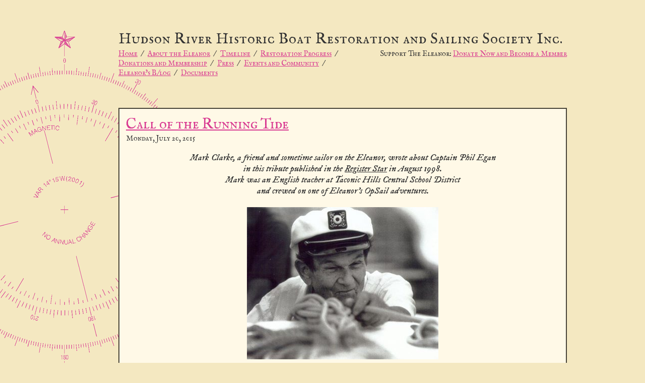

--- FILE ---
content_type: text/html; charset=UTF-8
request_url: http://hudsonriverhistoricboat.org/call-of-the-running-tide/
body_size: 12314
content:
<!DOCTYPE html>
<html lang="en-US">

<head profile="http://gmpg.org/xfn/11">
<meta charset="UTF-8">
<link href='http://fonts.googleapis.com/css?family=IM+Fell+English+SC|IM+Fell+DW+Pica:400,400italic' rel='stylesheet' type='text/css'>
<title>Call of the Running Tide &laquo;  Hudson River Historic Boat Restoration and Sailing Society Inc.</title>
<link rel="stylesheet" href="http://hudsonriverhistoricboat.org/wp-content/themes/wp-hud/style.css" type="text/css" media="screen" />
<meta name='robots' content='max-image-preview:large' />
<link rel='dns-prefetch' href='//ajax.googleapis.com' />
<link rel='dns-prefetch' href='//stats.wp.com' />
<link rel="alternate" type="application/rss+xml" title="Hudson River Historic Boat Restoration and Sailing Society Inc. &raquo; Call of the Running Tide Comments Feed" href="https://hudsonriverhistoricboat.org/call-of-the-running-tide/feed/" />
<link rel="alternate" title="oEmbed (JSON)" type="application/json+oembed" href="https://hudsonriverhistoricboat.org/wp-json/oembed/1.0/embed?url=https%3A%2F%2Fhudsonriverhistoricboat.org%2Fcall-of-the-running-tide%2F" />
<link rel="alternate" title="oEmbed (XML)" type="text/xml+oembed" href="https://hudsonriverhistoricboat.org/wp-json/oembed/1.0/embed?url=https%3A%2F%2Fhudsonriverhistoricboat.org%2Fcall-of-the-running-tide%2F&#038;format=xml" />
<style id='wp-img-auto-sizes-contain-inline-css' type='text/css'>
img:is([sizes=auto i],[sizes^="auto," i]){contain-intrinsic-size:3000px 1500px}
/*# sourceURL=wp-img-auto-sizes-contain-inline-css */
</style>
<style id='wp-emoji-styles-inline-css' type='text/css'>

	img.wp-smiley, img.emoji {
		display: inline !important;
		border: none !important;
		box-shadow: none !important;
		height: 1em !important;
		width: 1em !important;
		margin: 0 0.07em !important;
		vertical-align: -0.1em !important;
		background: none !important;
		padding: 0 !important;
	}
/*# sourceURL=wp-emoji-styles-inline-css */
</style>
<style id='wp-block-library-inline-css' type='text/css'>
:root{--wp-block-synced-color:#7a00df;--wp-block-synced-color--rgb:122,0,223;--wp-bound-block-color:var(--wp-block-synced-color);--wp-editor-canvas-background:#ddd;--wp-admin-theme-color:#007cba;--wp-admin-theme-color--rgb:0,124,186;--wp-admin-theme-color-darker-10:#006ba1;--wp-admin-theme-color-darker-10--rgb:0,107,160.5;--wp-admin-theme-color-darker-20:#005a87;--wp-admin-theme-color-darker-20--rgb:0,90,135;--wp-admin-border-width-focus:2px}@media (min-resolution:192dpi){:root{--wp-admin-border-width-focus:1.5px}}.wp-element-button{cursor:pointer}:root .has-very-light-gray-background-color{background-color:#eee}:root .has-very-dark-gray-background-color{background-color:#313131}:root .has-very-light-gray-color{color:#eee}:root .has-very-dark-gray-color{color:#313131}:root .has-vivid-green-cyan-to-vivid-cyan-blue-gradient-background{background:linear-gradient(135deg,#00d084,#0693e3)}:root .has-purple-crush-gradient-background{background:linear-gradient(135deg,#34e2e4,#4721fb 50%,#ab1dfe)}:root .has-hazy-dawn-gradient-background{background:linear-gradient(135deg,#faaca8,#dad0ec)}:root .has-subdued-olive-gradient-background{background:linear-gradient(135deg,#fafae1,#67a671)}:root .has-atomic-cream-gradient-background{background:linear-gradient(135deg,#fdd79a,#004a59)}:root .has-nightshade-gradient-background{background:linear-gradient(135deg,#330968,#31cdcf)}:root .has-midnight-gradient-background{background:linear-gradient(135deg,#020381,#2874fc)}:root{--wp--preset--font-size--normal:16px;--wp--preset--font-size--huge:42px}.has-regular-font-size{font-size:1em}.has-larger-font-size{font-size:2.625em}.has-normal-font-size{font-size:var(--wp--preset--font-size--normal)}.has-huge-font-size{font-size:var(--wp--preset--font-size--huge)}.has-text-align-center{text-align:center}.has-text-align-left{text-align:left}.has-text-align-right{text-align:right}.has-fit-text{white-space:nowrap!important}#end-resizable-editor-section{display:none}.aligncenter{clear:both}.items-justified-left{justify-content:flex-start}.items-justified-center{justify-content:center}.items-justified-right{justify-content:flex-end}.items-justified-space-between{justify-content:space-between}.screen-reader-text{border:0;clip-path:inset(50%);height:1px;margin:-1px;overflow:hidden;padding:0;position:absolute;width:1px;word-wrap:normal!important}.screen-reader-text:focus{background-color:#ddd;clip-path:none;color:#444;display:block;font-size:1em;height:auto;left:5px;line-height:normal;padding:15px 23px 14px;text-decoration:none;top:5px;width:auto;z-index:100000}html :where(.has-border-color){border-style:solid}html :where([style*=border-top-color]){border-top-style:solid}html :where([style*=border-right-color]){border-right-style:solid}html :where([style*=border-bottom-color]){border-bottom-style:solid}html :where([style*=border-left-color]){border-left-style:solid}html :where([style*=border-width]){border-style:solid}html :where([style*=border-top-width]){border-top-style:solid}html :where([style*=border-right-width]){border-right-style:solid}html :where([style*=border-bottom-width]){border-bottom-style:solid}html :where([style*=border-left-width]){border-left-style:solid}html :where(img[class*=wp-image-]){height:auto;max-width:100%}:where(figure){margin:0 0 1em}html :where(.is-position-sticky){--wp-admin--admin-bar--position-offset:var(--wp-admin--admin-bar--height,0px)}@media screen and (max-width:600px){html :where(.is-position-sticky){--wp-admin--admin-bar--position-offset:0px}}

/*# sourceURL=wp-block-library-inline-css */
</style><style id='global-styles-inline-css' type='text/css'>
:root{--wp--preset--aspect-ratio--square: 1;--wp--preset--aspect-ratio--4-3: 4/3;--wp--preset--aspect-ratio--3-4: 3/4;--wp--preset--aspect-ratio--3-2: 3/2;--wp--preset--aspect-ratio--2-3: 2/3;--wp--preset--aspect-ratio--16-9: 16/9;--wp--preset--aspect-ratio--9-16: 9/16;--wp--preset--color--black: #000000;--wp--preset--color--cyan-bluish-gray: #abb8c3;--wp--preset--color--white: #ffffff;--wp--preset--color--pale-pink: #f78da7;--wp--preset--color--vivid-red: #cf2e2e;--wp--preset--color--luminous-vivid-orange: #ff6900;--wp--preset--color--luminous-vivid-amber: #fcb900;--wp--preset--color--light-green-cyan: #7bdcb5;--wp--preset--color--vivid-green-cyan: #00d084;--wp--preset--color--pale-cyan-blue: #8ed1fc;--wp--preset--color--vivid-cyan-blue: #0693e3;--wp--preset--color--vivid-purple: #9b51e0;--wp--preset--gradient--vivid-cyan-blue-to-vivid-purple: linear-gradient(135deg,rgb(6,147,227) 0%,rgb(155,81,224) 100%);--wp--preset--gradient--light-green-cyan-to-vivid-green-cyan: linear-gradient(135deg,rgb(122,220,180) 0%,rgb(0,208,130) 100%);--wp--preset--gradient--luminous-vivid-amber-to-luminous-vivid-orange: linear-gradient(135deg,rgb(252,185,0) 0%,rgb(255,105,0) 100%);--wp--preset--gradient--luminous-vivid-orange-to-vivid-red: linear-gradient(135deg,rgb(255,105,0) 0%,rgb(207,46,46) 100%);--wp--preset--gradient--very-light-gray-to-cyan-bluish-gray: linear-gradient(135deg,rgb(238,238,238) 0%,rgb(169,184,195) 100%);--wp--preset--gradient--cool-to-warm-spectrum: linear-gradient(135deg,rgb(74,234,220) 0%,rgb(151,120,209) 20%,rgb(207,42,186) 40%,rgb(238,44,130) 60%,rgb(251,105,98) 80%,rgb(254,248,76) 100%);--wp--preset--gradient--blush-light-purple: linear-gradient(135deg,rgb(255,206,236) 0%,rgb(152,150,240) 100%);--wp--preset--gradient--blush-bordeaux: linear-gradient(135deg,rgb(254,205,165) 0%,rgb(254,45,45) 50%,rgb(107,0,62) 100%);--wp--preset--gradient--luminous-dusk: linear-gradient(135deg,rgb(255,203,112) 0%,rgb(199,81,192) 50%,rgb(65,88,208) 100%);--wp--preset--gradient--pale-ocean: linear-gradient(135deg,rgb(255,245,203) 0%,rgb(182,227,212) 50%,rgb(51,167,181) 100%);--wp--preset--gradient--electric-grass: linear-gradient(135deg,rgb(202,248,128) 0%,rgb(113,206,126) 100%);--wp--preset--gradient--midnight: linear-gradient(135deg,rgb(2,3,129) 0%,rgb(40,116,252) 100%);--wp--preset--font-size--small: 13px;--wp--preset--font-size--medium: 20px;--wp--preset--font-size--large: 36px;--wp--preset--font-size--x-large: 42px;--wp--preset--spacing--20: 0.44rem;--wp--preset--spacing--30: 0.67rem;--wp--preset--spacing--40: 1rem;--wp--preset--spacing--50: 1.5rem;--wp--preset--spacing--60: 2.25rem;--wp--preset--spacing--70: 3.38rem;--wp--preset--spacing--80: 5.06rem;--wp--preset--shadow--natural: 6px 6px 9px rgba(0, 0, 0, 0.2);--wp--preset--shadow--deep: 12px 12px 50px rgba(0, 0, 0, 0.4);--wp--preset--shadow--sharp: 6px 6px 0px rgba(0, 0, 0, 0.2);--wp--preset--shadow--outlined: 6px 6px 0px -3px rgb(255, 255, 255), 6px 6px rgb(0, 0, 0);--wp--preset--shadow--crisp: 6px 6px 0px rgb(0, 0, 0);}:where(.is-layout-flex){gap: 0.5em;}:where(.is-layout-grid){gap: 0.5em;}body .is-layout-flex{display: flex;}.is-layout-flex{flex-wrap: wrap;align-items: center;}.is-layout-flex > :is(*, div){margin: 0;}body .is-layout-grid{display: grid;}.is-layout-grid > :is(*, div){margin: 0;}:where(.wp-block-columns.is-layout-flex){gap: 2em;}:where(.wp-block-columns.is-layout-grid){gap: 2em;}:where(.wp-block-post-template.is-layout-flex){gap: 1.25em;}:where(.wp-block-post-template.is-layout-grid){gap: 1.25em;}.has-black-color{color: var(--wp--preset--color--black) !important;}.has-cyan-bluish-gray-color{color: var(--wp--preset--color--cyan-bluish-gray) !important;}.has-white-color{color: var(--wp--preset--color--white) !important;}.has-pale-pink-color{color: var(--wp--preset--color--pale-pink) !important;}.has-vivid-red-color{color: var(--wp--preset--color--vivid-red) !important;}.has-luminous-vivid-orange-color{color: var(--wp--preset--color--luminous-vivid-orange) !important;}.has-luminous-vivid-amber-color{color: var(--wp--preset--color--luminous-vivid-amber) !important;}.has-light-green-cyan-color{color: var(--wp--preset--color--light-green-cyan) !important;}.has-vivid-green-cyan-color{color: var(--wp--preset--color--vivid-green-cyan) !important;}.has-pale-cyan-blue-color{color: var(--wp--preset--color--pale-cyan-blue) !important;}.has-vivid-cyan-blue-color{color: var(--wp--preset--color--vivid-cyan-blue) !important;}.has-vivid-purple-color{color: var(--wp--preset--color--vivid-purple) !important;}.has-black-background-color{background-color: var(--wp--preset--color--black) !important;}.has-cyan-bluish-gray-background-color{background-color: var(--wp--preset--color--cyan-bluish-gray) !important;}.has-white-background-color{background-color: var(--wp--preset--color--white) !important;}.has-pale-pink-background-color{background-color: var(--wp--preset--color--pale-pink) !important;}.has-vivid-red-background-color{background-color: var(--wp--preset--color--vivid-red) !important;}.has-luminous-vivid-orange-background-color{background-color: var(--wp--preset--color--luminous-vivid-orange) !important;}.has-luminous-vivid-amber-background-color{background-color: var(--wp--preset--color--luminous-vivid-amber) !important;}.has-light-green-cyan-background-color{background-color: var(--wp--preset--color--light-green-cyan) !important;}.has-vivid-green-cyan-background-color{background-color: var(--wp--preset--color--vivid-green-cyan) !important;}.has-pale-cyan-blue-background-color{background-color: var(--wp--preset--color--pale-cyan-blue) !important;}.has-vivid-cyan-blue-background-color{background-color: var(--wp--preset--color--vivid-cyan-blue) !important;}.has-vivid-purple-background-color{background-color: var(--wp--preset--color--vivid-purple) !important;}.has-black-border-color{border-color: var(--wp--preset--color--black) !important;}.has-cyan-bluish-gray-border-color{border-color: var(--wp--preset--color--cyan-bluish-gray) !important;}.has-white-border-color{border-color: var(--wp--preset--color--white) !important;}.has-pale-pink-border-color{border-color: var(--wp--preset--color--pale-pink) !important;}.has-vivid-red-border-color{border-color: var(--wp--preset--color--vivid-red) !important;}.has-luminous-vivid-orange-border-color{border-color: var(--wp--preset--color--luminous-vivid-orange) !important;}.has-luminous-vivid-amber-border-color{border-color: var(--wp--preset--color--luminous-vivid-amber) !important;}.has-light-green-cyan-border-color{border-color: var(--wp--preset--color--light-green-cyan) !important;}.has-vivid-green-cyan-border-color{border-color: var(--wp--preset--color--vivid-green-cyan) !important;}.has-pale-cyan-blue-border-color{border-color: var(--wp--preset--color--pale-cyan-blue) !important;}.has-vivid-cyan-blue-border-color{border-color: var(--wp--preset--color--vivid-cyan-blue) !important;}.has-vivid-purple-border-color{border-color: var(--wp--preset--color--vivid-purple) !important;}.has-vivid-cyan-blue-to-vivid-purple-gradient-background{background: var(--wp--preset--gradient--vivid-cyan-blue-to-vivid-purple) !important;}.has-light-green-cyan-to-vivid-green-cyan-gradient-background{background: var(--wp--preset--gradient--light-green-cyan-to-vivid-green-cyan) !important;}.has-luminous-vivid-amber-to-luminous-vivid-orange-gradient-background{background: var(--wp--preset--gradient--luminous-vivid-amber-to-luminous-vivid-orange) !important;}.has-luminous-vivid-orange-to-vivid-red-gradient-background{background: var(--wp--preset--gradient--luminous-vivid-orange-to-vivid-red) !important;}.has-very-light-gray-to-cyan-bluish-gray-gradient-background{background: var(--wp--preset--gradient--very-light-gray-to-cyan-bluish-gray) !important;}.has-cool-to-warm-spectrum-gradient-background{background: var(--wp--preset--gradient--cool-to-warm-spectrum) !important;}.has-blush-light-purple-gradient-background{background: var(--wp--preset--gradient--blush-light-purple) !important;}.has-blush-bordeaux-gradient-background{background: var(--wp--preset--gradient--blush-bordeaux) !important;}.has-luminous-dusk-gradient-background{background: var(--wp--preset--gradient--luminous-dusk) !important;}.has-pale-ocean-gradient-background{background: var(--wp--preset--gradient--pale-ocean) !important;}.has-electric-grass-gradient-background{background: var(--wp--preset--gradient--electric-grass) !important;}.has-midnight-gradient-background{background: var(--wp--preset--gradient--midnight) !important;}.has-small-font-size{font-size: var(--wp--preset--font-size--small) !important;}.has-medium-font-size{font-size: var(--wp--preset--font-size--medium) !important;}.has-large-font-size{font-size: var(--wp--preset--font-size--large) !important;}.has-x-large-font-size{font-size: var(--wp--preset--font-size--x-large) !important;}
/*# sourceURL=global-styles-inline-css */
</style>

<style id='classic-theme-styles-inline-css' type='text/css'>
/*! This file is auto-generated */
.wp-block-button__link{color:#fff;background-color:#32373c;border-radius:9999px;box-shadow:none;text-decoration:none;padding:calc(.667em + 2px) calc(1.333em + 2px);font-size:1.125em}.wp-block-file__button{background:#32373c;color:#fff;text-decoration:none}
/*# sourceURL=/wp-includes/css/classic-themes.min.css */
</style>
<script type="text/javascript" src="https://ajax.googleapis.com/ajax/libs/jquery/3.2.1/jquery.min.js?ver=3.2.1" id="jQuery-js"></script>
<link rel="https://api.w.org/" href="https://hudsonriverhistoricboat.org/wp-json/" /><link rel="alternate" title="JSON" type="application/json" href="https://hudsonriverhistoricboat.org/wp-json/wp/v2/posts/1202" /><link rel="EditURI" type="application/rsd+xml" title="RSD" href="https://hudsonriverhistoricboat.org/xmlrpc.php?rsd" />
<link rel="canonical" href="https://hudsonriverhistoricboat.org/call-of-the-running-tide/" />
<link rel='shortlink' href='https://hudsonriverhistoricboat.org/?p=1202' />
	<style>img#wpstats{display:none}</style>
		</head>

<body>

<div class="container">
    <div class="header">
        <div class="siteTitle">
            <a href="https://hudsonriverhistoricboat.org">Hudson River Historic Boat Restoration and Sailing Society Inc.</a>
        </div>
        <div class="nav">
            <ul class="sixColCont floatLeft genPadRight">
                <div class="menu-main-menu-container"><ul id="menu-main-menu" class="menu"><li id="menu-item-2571" class="menu-item-first menu-item menu-item-type-post_type menu-item-object-page menu-item-home menu-item-2571"><a href="https://hudsonriverhistoricboat.org/">Home</a><div class="navPipe">&nbsp;&nbsp;/&nbsp;&nbsp;</div></li>
<li id="menu-item-52" class="menu-item menu-item-type-post_type menu-item-object-page menu-item-52"><a href="https://hudsonriverhistoricboat.org/about-the-eleanor/">About the Eleanor</a><div class="navPipe">&nbsp;&nbsp;/&nbsp;&nbsp;</div></li>
<li id="menu-item-74" class="menu-item menu-item-type-post_type menu-item-object-page menu-item-74"><a href="https://hudsonriverhistoricboat.org/timeline/">Timeline</a><div class="navPipe">&nbsp;&nbsp;/&nbsp;&nbsp;</div></li>
<li id="menu-item-161" class="menu-item menu-item-type-post_type menu-item-object-page menu-item-161"><a href="https://hudsonriverhistoricboat.org/restoration-progress/">Restoration Progress</a><div class="navPipe">&nbsp;&nbsp;/&nbsp;&nbsp;</div></li>
<li id="menu-item-2572" class="menu-item menu-item-type-post_type menu-item-object-page menu-item-2572"><a href="https://hudsonriverhistoricboat.org/donations/">Donations and Membership</a><div class="navPipe">&nbsp;&nbsp;/&nbsp;&nbsp;</div></li>
<li id="menu-item-86" class="menu-item menu-item-type-post_type menu-item-object-page menu-item-86"><a href="https://hudsonriverhistoricboat.org/press/">Press</a><div class="navPipe">&nbsp;&nbsp;/&nbsp;&nbsp;</div></li>
<li id="menu-item-164" class="menu-item menu-item-type-post_type menu-item-object-page menu-item-164"><a href="https://hudsonriverhistoricboat.org/upcoming-events/">Events and Community</a><div class="navPipe">&nbsp;&nbsp;/&nbsp;&nbsp;</div></li>
<li id="menu-item-382" class="menu-item menu-item-type-post_type menu-item-object-page menu-item-382"><a href="https://hudsonriverhistoricboat.org/blog/">Eleanor&#8217;s B/log</a><div class="navPipe">&nbsp;&nbsp;/&nbsp;&nbsp;</div></li>
<li id="menu-item-4470" class="menu-item-last menu-item menu-item-type-post_type menu-item-object-page menu-item-4470"><a href="https://hudsonriverhistoricboat.org/documents/">Documents</a><div class="navPipe">&nbsp;&nbsp;/&nbsp;&nbsp;</div></li>
</ul></div>            </ul>
            <div class="fiveColCont floatRight">
            	<h1 class="floatRight">Support The Eleanor: <a href="https://hudsonriverhistoricboat.org/donations">Donate Now and Become a Member</a></h1>
            </div>
        </div>
        <br clear="all" />
    </div>
    
    <div class="nonHeaderContainer page">
      <div class="contentContainer">
            <div class="elevenColCont memberRow blog single">
                    <div class="elevenColCont floatLeft">
                                                    <h1><a href="https://hudsonriverhistoricboat.org/call-of-the-running-tide/">Call of the Running Tide</a></h1>
                            <h3>Monday, July 20, 2015</h3>
                            <p style="text-align: center;"><em>Mark Clarke, a friend and sometime sailor on the Eleanor, wrote about Captain Phil Egan<br />
in this tribute published in the <span style="text-decoration: underline;">Register Star</span> in August 1998.<br />
Mark was an English teacher at Taconic Hills Central School District<br />
and crewed on one of Eleanor&#8217;s OpSail adventures.<br />
</em></p>
<p><a href="https://hudsonriverhistoricboat.org/wp-content/uploads/2012/12/027.jpg"><img fetchpriority="high" decoding="async" class="aligncenter size-medium wp-image-63" src="https://hudsonriverhistoricboat.org/wp-content/uploads/2012/12/027-380x302.jpg" alt="027" width="380" height="302" srcset="https://hudsonriverhistoricboat.org/wp-content/uploads/2012/12/027-380x302.jpg 380w, https://hudsonriverhistoricboat.org/wp-content/uploads/2012/12/027-768x611.jpg 768w, https://hudsonriverhistoricboat.org/wp-content/uploads/2012/12/027.jpg 799w" sizes="(max-width: 380px) 100vw, 380px" /></a></p>
<p>Recently, when we were in Washington D.C., my wife and I heard about Phil Egan’s passing. Although Phil was 95 years old and recently not enjoying the best of health, the news came painfully. Obituaries, however informative they may be, always seem inadequate when trying to form a complete picture of a person’s life. The leave so many holes. Like intricate puzzles, they always seem to be missing significant pieces.</p>
<p>I have known Phil for many years; he was a friend. He was the kind of person <a href="http://www.achievement.org/autodoc/page/kur0bio-1" target="_blank">Charles Kuralt</a> loved to seek out and interview for his television show, <a href="https://www.youtube.com/watch?v=CocChe8sgmE" target="_blank">&#8220;On the Road.”</a></p>
<p>Phil had what we call in the Adirondacks “character.” Simply, he had a colorful personality, stood by his convictions, and possessed some peculiarity. For Phil, that peculiarity was his unusual passion for sailing.</p>
<p><a href="https://hudsonriverhistoricboat.org/wp-content/uploads/2012/12/001-31.jpg"><img decoding="async" class="aligncenter size-medium wp-image-53" src="https://hudsonriverhistoricboat.org/wp-content/uploads/2012/12/001-31-380x478.jpg" alt="001 (3)" width="380" height="478" srcset="https://hudsonriverhistoricboat.org/wp-content/uploads/2012/12/001-31-380x478.jpg 380w, https://hudsonriverhistoricboat.org/wp-content/uploads/2012/12/001-31.jpg 602w" sizes="(max-width: 380px) 100vw, 380px" /></a></p>
<p>Phil had a kind of love affair with sailing in which the poet John Masefield fervently writes in his poem entitled <a href="https://en.wikipedia.org/wiki/Salt-Water_Poems_and_Ballads" target="_blank">“Sea-fever.”</a></p>
<p style="padding-left: 60px;"><em>I must down to the sea again, for the call of the running tide</em><br />
<em> Is a wild call and a clear call that may not be denied;</em><br />
<em> And all I ask is a windy day with the white clouds flying,</em><br />
<em> And the flung spray and the blown spume, and the sea-gulls crying.”</em></p>
<p>At the beginning of this century, Phil’s love for sailing would lure him from the <a href="http://www.nytimes.com/1964/10/11/applepicking-time-is-ripe.html?_r=0" target="_blank">family farm</a> in Columbia County and direct hit to the Maritime College in New York. As part of his naval training, he sailed to the Azores and back on a tall ship. it was quite an adventure as he told it. it was required of him to identify and name every part of the ship. (Several years ago, I was amazed when he recounted the name of every component of a tall ship from South America which was berthed in the port of Albany. He was late in his eighties!) Another part of his training was to climb up one side of the rigging and down the other. Hardly a simple task given the pitch and roll of a tall ship at sea. Grinning, Phillip admitted to me that he acquired a fondness for this activity.</p>
<p>But sailing came with its perils. On a more serious note, he recalled one cadet who fell from aloft and was killed. Because a land burial was not practical, the cadet was sewn in canvas, given a proper Christian service and the buried at sea. It was a reminder, Phil recounted, that the sea had her ways and that she was unforgiving for even the slightest error.</p>
<p>Upon his graduation it was necessary for him to return to the farm and manage the family’s affairs. Years would come and year would pass but he retained his youthful love for the sea.</p>
<div id="attachment_1212" style="width: 310px" class="wp-caption alignright"><a href="https://hudsonriverhistoricboat.org/wp-content/uploads/2015/07/original-mast-hoops1.jpg"><img decoding="async" aria-describedby="caption-attachment-1212" class="size-full wp-image-1212" src="https://hudsonriverhistoricboat.org/wp-content/uploads/2015/07/original-mast-hoops1.jpg" alt="Original masst hoops" width="300" height="195" /></a><p id="caption-attachment-1212" class="wp-caption-text">Original masst hoops</p></div>
<p>Eventually, the passion became too much for him and he purchased the “Eleanor”, a wonderful old sailing sloop. She had a sleek wooden hull which sailed low in the water. As Phil told it, she had at one time been owned by the Livingston family. She had a lead keel which could be lowered beneath the hull to give it balance should the wind wish to lay her on her side. The mainsail was attached to wooden hoops which were manually hoisted to the top of the mast. An additional large triangular sail, the spinnaker, could be set on a long light pole at the bow of the ship to increase speed when “running before the wind.”</p>
<p>This is how I got to know Phil. I imagine that is how most people got to know him. He might start a conversation with, “Do you like to sail?” and then somewhere in the conversation extend an invitation to go sailing on The Eleanor. Phil’s friendships always seem to share the common denominator of sailing. One thing that was so unique about The Eleanor was that there was no auxiliary power. Translation: everywhere that The Eleanor sailed, she would have to advance under sail. This left little room for error. Very little.</p>
<p>Once when we were sailing up river (destination the Port of Albany) we happened upon a sudden squall. We quickly donned our oil skins (rain gear) and headed for the nearest marina. In order to make a safe an timely berth we would have had to “come about” 180 degrees and sail against the current and into the wind. The skipper let loose a blast from the fog horn, informing the marina of our impending berthing, then brought The Eleanor around and into the wind. Several people scrambled to the dock and yelled “Lower your sailed and come in under power.” He yelled back, “We have no power. We’re sailing her in.” The look on their faces was similar to what I expect classed across the faces of those who witnessed the 1937 Hindenburg Disaster. Undaunted, the skipper brought her in skillfully, against wind and tide, amid torrential down pour.</p>
<div id="attachment_1227" style="width: 257px" class="wp-caption alignleft"><a href="https://hudsonriverhistoricboat.org/wp-content/uploads/2015/07/Up-in-the-bosuns-chair-e1437355890312.jpg"><img loading="lazy" decoding="async" aria-describedby="caption-attachment-1227" class=" wp-image-1227" src="https://hudsonriverhistoricboat.org/wp-content/uploads/2015/07/Up-in-the-bosuns-chair-e1437355890312.jpg" alt="Captain's daughter in the bosun's chair on OpSail" width="247" height="347" /></a><p id="caption-attachment-1227" class="wp-caption-text">Captain&#8217;s daughter in the bosun&#8217;s chair on OpSail</p></div>
<p>Sailing was not always a pleasant experience because it required simple living and we were always at the mercy of the elements. I can vividly remember sitting in mid-channel of the Hudson River just beyond the opening of the Catskill Creek: the cruel August sun beating down. Suffering, we waited patiently for a favorable change in the tide or hoped for an agreeable wind to come and fill our sails. When the elements worked against us, the skipper would suggest for someone to lightly scratch the mast with their nails while whistling a soothing tune. This, he explained, had the magic to say the forces of nature and bring favorable winds our way.</p>
<p>But when our sails were full and we cut a fine line in the water, it was truly a sight to behold. The Eleanor would majestically slice through the water; her mast tilted, the boom extended and the sails gorged with wind. Never was their [sic] such grace, neve was their such bliss.</p>
<p>Phil didn’t quite capture the image of the seasoned sailor. You know the kind, hardened men who use rough language. The kind of person you might find down a cobblestone street drinking in a sea-side tavern. A leather faced man with a patch drawn over one eye and a parrot perched on the opposite shoulder. Sitting alone [sic] with a cold pint tightly fisted in his hand, he would occasionally mumble something about having served with Lord Nelson at Trafalgar.</p>
<p>To the contrary, Phil was very different. He had gentle eyes and a wide warm smile. He never drank, swore and had a deep unshakable faith in God. Periodically he would take someone sailing up the Hudson River for a nominal fee, which he would then donate to charity. He had the curious habit of whistling without carrying any discernible tune. It must have been a generational peculiarity for I have found this unique only to my grandparents.</p>
<p><a href="https://hudsonriverhistoricboat.org/wp-content/uploads/2015/07/Call-of-the-Running-Tide-1.jpg"><img loading="lazy" decoding="async" class="alignleft size-medium wp-image-1234" src="https://hudsonriverhistoricboat.org/wp-content/uploads/2015/07/Call-of-the-Running-Tide-1-380x411.jpg" alt="Call of the Running Tide (1)" width="380" height="411" srcset="https://hudsonriverhistoricboat.org/wp-content/uploads/2015/07/Call-of-the-Running-Tide-1-380x411.jpg 380w, https://hudsonriverhistoricboat.org/wp-content/uploads/2015/07/Call-of-the-Running-Tide-1.jpg 434w" sizes="auto, (max-width: 380px) 100vw, 380px" /></a>Phil was an anachronism. He held all of the characteristics of a 19th century sailor. That was a time when ships were made of wood and men were made of steel. Today, the ships are made of steel and the the men are made of wood. Phil held the oldest sailing license on the river. Phil was a steel of a man.</p>
<p>Bit the most remarkable aspect of Phil was not his love of sailing. No, it was far greater than that. His greatest attribute is that he never had a bad word about anyone and conversely, I never head anyone say a bad word about anyone and conversely, I never head anyone say a bad word about him. Imagine, living a lifetime and when it comes to a close, no one can find an unkind thing to say about you! That is remarkable.</p>
<p>Having just returned from Washington it has given me time to pause and reflect. Washington, known as the city of monuments, pays tribute to many great Americans: Washington, Jefferson, Lincoln. . . But I don’t suspect that there will be any monuments erected to the Phil Egans of the world too soon, and I’m sure that he wouldn’t want it any other way. Yes, as people, there is something here for us to learn. Phil’s passing reminds us of the wonderment and the preciousness of life. Anyone who knew Phil would agree that life wasn’t meant to be lived; on the contrary, it was meant to be celebrated.</p>
<p>The poet, Edgar Lee Master, wrote a poem entitled <a href="http://www.poets.org/poetsorg/poem/fiddler-jones">“Fiddler Jones.”</a> It is about the reflection of a man on his past life.</p>
<p style="text-align: left; padding-left: 60px;"><em>I ended up with 40 acres, a broken fiddle,</em><br />
<em> a broken laugh, a thousand memories,</em><br />
<em> and not one regret.</em></p>
<p>Phil Egan reminded me of Fiddler Jones. He will be missed.</p>
<div class="commentsContainer">                            

<!-- You can start editing here. -->


			<!-- If comments are open, but there are no comments. -->

	
	<div id="respond" class="comment-respond">
		<h3 id="reply-title" class="comment-reply-title">Leave a Reply <small><a rel="nofollow" id="cancel-comment-reply-link" href="/call-of-the-running-tide/#respond" style="display:none;">Cancel reply</a></small></h3><form action="http://hudsonriverhistoricboat.org/wp-comments-post.php" method="post" id="commentform" class="comment-form"><p class="comment-notes"><span id="email-notes">Your email address will not be published.</span> <span class="required-field-message">Required fields are marked <span class="required">*</span></span></p><p class="comment-form-comment"><label for="comment">Comment <span class="required">*</span></label> <textarea id="comment" name="comment" cols="45" rows="8" maxlength="65525" required="required"></textarea></p><p class="comment-form-author"><label for="author">Name <span class="required">*</span></label> <input id="author" name="author" type="text" value="" size="30" maxlength="245" autocomplete="name" required="required" /></p>
<p class="comment-form-email"><label for="email">Email <span class="required">*</span></label> <input id="email" name="email" type="text" value="" size="30" maxlength="100" aria-describedby="email-notes" autocomplete="email" required="required" /></p>
<p class="comment-form-url"><label for="url">Website</label> <input id="url" name="url" type="text" value="" size="30" maxlength="200" autocomplete="url" /></p>
<p class="form-submit"><input name="submit" type="submit" id="submit" class="submit" value="Post Comment" /> <input type='hidden' name='comment_post_ID' value='1202' id='comment_post_ID' />
<input type='hidden' name='comment_parent' id='comment_parent' value='0' />
</p><p style="display: none;"><input type="hidden" id="akismet_comment_nonce" name="akismet_comment_nonce" value="26fa776fd6" /></p><p style="display: none !important;" class="akismet-fields-container" data-prefix="ak_"><label>&#916;<textarea name="ak_hp_textarea" cols="45" rows="8" maxlength="100"></textarea></label><input type="hidden" id="ak_js_1" name="ak_js" value="207"/><script>document.getElementById( "ak_js_1" ).setAttribute( "value", ( new Date() ).getTime() );</script></p></form>	</div><!-- #respond -->
	 
</div>
                                            </div>
                <br clear="all" />
            </div>
            <br clear="all" />
            </div>
            
        </div>
    </div>
</div>
<script>
jQuery(window).load(function() {
var currentTallest = 0;
var currentRowStart = 0;
var rowDivs = new Array();

    jQuery('div.press').each(function(index) {

        if(currentRowStart != jQuery(this).position().top) {

            // we just came to a new row.  Set all the heights on the completed row
            for(currentDiv = 0 ; currentDiv < rowDivs.length ; currentDiv++) rowDivs[currentDiv].height(currentTallest);

            // set the variables for the new row
            rowDivs.length = 0; // empty the array
            currentRowStart = jQuery(this).position().top;
            currentTallest = jQuery(this).height();
            rowDivs.push(jQuery(this));

        } else {

            // another div on the current row.  Add it to the list and check if it's taller
            rowDivs.push(jQuery(this));
            currentTallest = (currentTallest < jQuery(this).height()) ? (jQuery(this).height()) : (currentTallest);

        }
        // do the last row
        for(currentDiv = 0 ; currentDiv < rowDivs.length ; currentDiv++) rowDivs[currentDiv].height(currentTallest);

    });
})
</script>
<div class="footer">
	<div class="container">
		<div class="nonHeaderContainer">
			<div class="footerContainer">
									<div class="memberRow elevenColCont">
	                    <div class="sixColCont floatLeft genPadRight genPadBottom">
							<p><img loading="lazy" decoding="async" class="wp-image-4123 alignleft" src="https://hudsonriverhistoricboat.org/wp-content/uploads/2021/06/LOGO-Chris-860x536.png" alt="" width="159" height="99" srcset="https://hudsonriverhistoricboat.org/wp-content/uploads/2021/06/LOGO-Chris-860x536.png 860w, https://hudsonriverhistoricboat.org/wp-content/uploads/2021/06/LOGO-Chris-380x237.png 380w, https://hudsonriverhistoricboat.org/wp-content/uploads/2021/06/LOGO-Chris-768x479.png 768w, https://hudsonriverhistoricboat.org/wp-content/uploads/2021/06/LOGO-Chris.png 1075w" sizes="auto, (max-width: 159px) 100vw, 159px" /></p>
<p>&nbsp;</p>
<p>Like us on<a href="https://www.facebook.com/groups/185620514796826" target="_blank" rel="noopener"> Facebook</a>.<br />
Follow us on <a href="https://www.instagram.com/hudsonriverhistoricboat/" target="_blank" rel="noopener">Instagram</a>.<br />
<a href="mailto:info@hudsonriverhistoricboat.org">info@hudsonriverhistoricboat.org</a></p>
	                    </div>
	                    <div class="fiveColCont floatLeft genPadLeft genPadBottom alignRight">
	                    		                    </div>
	                    <br clear="all" />
	                </div>
					            </div>
		</div>
	</div>
</div>
<!--Lightbox container-->
<div id="lightbox_container">
    <div class="the_lightbox">
    </div>
    <div class="controls">
        <div class="next">
            <div class="arrow"></div>
        </div>
        <div class="prev">
            <div class="arrow"></div>
        </div>
    </div>
    <div class="close">
        Close
    </div>
</div>
<!-- /Lightbox container-->
<script type="speculationrules">
{"prefetch":[{"source":"document","where":{"and":[{"href_matches":"/*"},{"not":{"href_matches":["/wp-*.php","/wp-admin/*","/wp-content/uploads/*","/wp-content/*","/wp-content/plugins/*","/wp-content/themes/wp-hud/*","/*\\?(.+)"]}},{"not":{"selector_matches":"a[rel~=\"nofollow\"]"}},{"not":{"selector_matches":".no-prefetch, .no-prefetch a"}}]},"eagerness":"conservative"}]}
</script>
<script type="text/javascript" src="http://hudsonriverhistoricboat.org/wp-content/themes/wp-hud/scripts.js?ver=1.0" id="scripts-js"></script>
<script type="text/javascript" id="jetpack-stats-js-before">
/* <![CDATA[ */
_stq = window._stq || [];
_stq.push([ "view", {"v":"ext","blog":"82038019","post":"1202","tz":"-5","srv":"hudsonriverhistoricboat.org","j":"1:15.4"} ]);
_stq.push([ "clickTrackerInit", "82038019", "1202" ]);
//# sourceURL=jetpack-stats-js-before
/* ]]> */
</script>
<script type="text/javascript" src="https://stats.wp.com/e-202604.js" id="jetpack-stats-js" defer="defer" data-wp-strategy="defer"></script>
<script defer type="text/javascript" src="http://hudsonriverhistoricboat.org/wp-content/plugins/akismet/_inc/akismet-frontend.js?ver=1762987406" id="akismet-frontend-js"></script>
<script id="wp-emoji-settings" type="application/json">
{"baseUrl":"https://s.w.org/images/core/emoji/17.0.2/72x72/","ext":".png","svgUrl":"https://s.w.org/images/core/emoji/17.0.2/svg/","svgExt":".svg","source":{"concatemoji":"http://hudsonriverhistoricboat.org/wp-includes/js/wp-emoji-release.min.js?ver=6.9"}}
</script>
<script type="module">
/* <![CDATA[ */
/*! This file is auto-generated */
const a=JSON.parse(document.getElementById("wp-emoji-settings").textContent),o=(window._wpemojiSettings=a,"wpEmojiSettingsSupports"),s=["flag","emoji"];function i(e){try{var t={supportTests:e,timestamp:(new Date).valueOf()};sessionStorage.setItem(o,JSON.stringify(t))}catch(e){}}function c(e,t,n){e.clearRect(0,0,e.canvas.width,e.canvas.height),e.fillText(t,0,0);t=new Uint32Array(e.getImageData(0,0,e.canvas.width,e.canvas.height).data);e.clearRect(0,0,e.canvas.width,e.canvas.height),e.fillText(n,0,0);const a=new Uint32Array(e.getImageData(0,0,e.canvas.width,e.canvas.height).data);return t.every((e,t)=>e===a[t])}function p(e,t){e.clearRect(0,0,e.canvas.width,e.canvas.height),e.fillText(t,0,0);var n=e.getImageData(16,16,1,1);for(let e=0;e<n.data.length;e++)if(0!==n.data[e])return!1;return!0}function u(e,t,n,a){switch(t){case"flag":return n(e,"\ud83c\udff3\ufe0f\u200d\u26a7\ufe0f","\ud83c\udff3\ufe0f\u200b\u26a7\ufe0f")?!1:!n(e,"\ud83c\udde8\ud83c\uddf6","\ud83c\udde8\u200b\ud83c\uddf6")&&!n(e,"\ud83c\udff4\udb40\udc67\udb40\udc62\udb40\udc65\udb40\udc6e\udb40\udc67\udb40\udc7f","\ud83c\udff4\u200b\udb40\udc67\u200b\udb40\udc62\u200b\udb40\udc65\u200b\udb40\udc6e\u200b\udb40\udc67\u200b\udb40\udc7f");case"emoji":return!a(e,"\ud83e\u1fac8")}return!1}function f(e,t,n,a){let r;const o=(r="undefined"!=typeof WorkerGlobalScope&&self instanceof WorkerGlobalScope?new OffscreenCanvas(300,150):document.createElement("canvas")).getContext("2d",{willReadFrequently:!0}),s=(o.textBaseline="top",o.font="600 32px Arial",{});return e.forEach(e=>{s[e]=t(o,e,n,a)}),s}function r(e){var t=document.createElement("script");t.src=e,t.defer=!0,document.head.appendChild(t)}a.supports={everything:!0,everythingExceptFlag:!0},new Promise(t=>{let n=function(){try{var e=JSON.parse(sessionStorage.getItem(o));if("object"==typeof e&&"number"==typeof e.timestamp&&(new Date).valueOf()<e.timestamp+604800&&"object"==typeof e.supportTests)return e.supportTests}catch(e){}return null}();if(!n){if("undefined"!=typeof Worker&&"undefined"!=typeof OffscreenCanvas&&"undefined"!=typeof URL&&URL.createObjectURL&&"undefined"!=typeof Blob)try{var e="postMessage("+f.toString()+"("+[JSON.stringify(s),u.toString(),c.toString(),p.toString()].join(",")+"));",a=new Blob([e],{type:"text/javascript"});const r=new Worker(URL.createObjectURL(a),{name:"wpTestEmojiSupports"});return void(r.onmessage=e=>{i(n=e.data),r.terminate(),t(n)})}catch(e){}i(n=f(s,u,c,p))}t(n)}).then(e=>{for(const n in e)a.supports[n]=e[n],a.supports.everything=a.supports.everything&&a.supports[n],"flag"!==n&&(a.supports.everythingExceptFlag=a.supports.everythingExceptFlag&&a.supports[n]);var t;a.supports.everythingExceptFlag=a.supports.everythingExceptFlag&&!a.supports.flag,a.supports.everything||((t=a.source||{}).concatemoji?r(t.concatemoji):t.wpemoji&&t.twemoji&&(r(t.twemoji),r(t.wpemoji)))});
//# sourceURL=http://hudsonriverhistoricboat.org/wp-includes/js/wp-emoji-loader.min.js
/* ]]> */
</script>
</body>
</html>



--- FILE ---
content_type: text/css
request_url: http://hudsonriverhistoricboat.org/wp-content/themes/wp-hud/style.css
body_size: 2064
content:
/*
Theme Name: Hudson River Historic Boat
Theme URI: https://hudsonriverhistoricboat.org
Author: IU Alex Weiss Hills
Author URI: https://ahills.com
Description: Web site theme for Hudson River Historic Boat
Version: 1.0
*/

* {margin:0; padding:0;}
body {background:url(images/compass.png) no-repeat; background-color:#f4e8c1; background-position:-200px 60px; font-family: 'IM Fell DW Pica', serif; color:#333333; font-size:18px;}
.container {width:1120px; margin:0 auto;}
a {color:#d93c92;}
a:HOVER {text-decoration:none;}
img {display:block;}
p {padding-bottom:21px;}

.genPad {padding:10px;}
.genPadTop {padding-top:10px;}
.genPadRight {padding-right:10px}
.genPadBottom {padding-bottom:10px;}
.genPadLeft {padding-left:10px;}

.floatRight, .alignright {float:right;}
.floatLeft, .alignleft {float:left;}

.alignLeft {text-align:left;}
.alignRight {text-align:right;}
img.alignleft {margin:0 25px 25px 0;}
img.alignright {margin:0 0 25px 25px; }
img.aligncenter {margin:0 auto;}
.alignCenter {text-align:center;}
.justify {text-align:justify;}

.oneCol {width:80px;}
.twoCol {width:160px;}
.threeCol {width:240px;}
.fourCol {width:320px;}
.fiveCol {width:400px;}
.sixCol {width:480px;}
.sevenCol {width:560px;}
.eightCol {width:640px;}
.nineCol {width:720px;}
.tenCol {width:800px;}
.elevenCol {width:880px;}
.twelveCol {width:960px;}
.thirteenCol {width:1040px;}
.fourteenCol {width:1120px;}

.oneColCont {width:60px;}
.twoColCont {width:140px;}
.threeColCont {width:220px;}
.fourColCont {width:300px;}
.fiveColCont {width:380px;}
.sixColCont {width:460px;}
.sevenColCont {width:540px;}
.eightColCont {width:620px;}
.nineColCont {width:700px;}
.tenColCont {width:780px;}
.elevenColCont {width:860px;}
.twelveColCont {width:940px;}
.thirteenColCont {width:1020px;}
.fouteenColCont {width:1100px;}

.header {padding-top:60px; padding-left:155px; position:relative; z-index:10; width:890px;}
	.header .siteTitle {font-family: 'IM Fell English SC', serif; font-size:29px; letter-spacing:1px; width:890px;}
		.header .siteTitle a {color:#333333; text-decoration:none;}
			.header .siteTitle a:HOVER {color:#d93c92;}
	.header .nav {font-family: 'IM Fell English SC', serif; font-size:15px; width:890px;}
		.header .nav h1 {font-size:15px; font-weight:normal;}
		.header .nav ul {list-style:none;}
			.header .nav ul li {display:inline;}
			.header .nav ul li .navPipe {display:inline;}
			.header .nav ul li.menu-item-last .navPipe {display: none;}


.nonHeaderContainer {padding-left:155px; padding-top:60px; width:890px;}
.contentContainer {border:2px solid #474337; background-color:#fff9e7; padding:13px; margin-bottom:40px;}
.intro {position:relative; z-index:10; font-size:28px;}
.vidRow, .memberRow {}
	.vidRow h1, .vidRow h2 {width:380px; float:right; font-size:24px; font-weight:normal;}
	.vidRow h1 {font-family:'IM Fell English SC'; padding-top:27px;}
	.vidRow h2 {padding-top:40px;}
	.vidRow iframe {float:left;}
.video {}
.donate {padding-top:40px; text-align:center; font-size:24px;}
	.donate h1 {font-size:24px; font-weight:normal; font-family:'IM Fell English SC', serif; padding-top:27px;}
.memberRow h1 {font-size:18px; font-weight:normal; font-family:'IM Fell English SC', serif; padding-bottom:21px;}
.memberRow ul {padding-left:34px;}

.page h1 {font-size:29px;}
.donateLevels {margin-top:30px;}
	.donateLevels .oneRow p {padding-bottom:0;}
.oneRow {font-size:15px;}
.oneRow input {font-family: 'IM Fell English SC', serif; font-size:15px; color:#d93c92; text-decoration:underline; background-color:#fff9e7; border:none; padding:0; margin:0;}
.oneRow input:HOVER {text-decoration:none; cursor:pointer;}

.press {font-size: .8em; width: 195px; padding-right: 20px; padding-bottom: 0px; padding-top: 10px; margin-bottom: 10px; border-bottom: 1px dotted #B7AD8F;}

.blog h1.pageTitle {padding-bottom: 10px; padding-top: 0; border-top: none;}
.blog h1 {padding-bottom: 0px; border-top: 1px dotted #B7AD8F; padding-top: 18px;}
.blog h3 {font-family: 'IM Fell English SC', serif; font-weight:normal; font-size:15px; line-height: 18px; padding-bottom: 18px;}
.pagination {width: 100%;  border-top: 1px dotted #B7AD8F; padding-top: 20px;}
.older {float:right;}
.newer {float: left;}

.single h1 {border-top: none; padding-top: 0;}

.gallery .gallery-item .gallery-icon a img.attachment-thumbnail {border:none !important;}
.footer {width:100%; min-width:1120px; background-color:#6e6855; border-top:2px solid #474337; color:#f4e8c1; font-size:15px; font-family: 'IM Fell English SC', serif; letter-spacing:1px;}
.footer a {color:#f4e8c1;}
.footer .container .nonHeaderContainer {padding-top:0;}
.footerContainer {padding:40px 15px;}

.commentsContainer {
border-top: 1px solid #474337;
padding-top: 25px;
}
ol.commentlist {
list-style-position: inside;
}
li.comment {
border-bottom: 1px solid #474337;
padding-bottom: 25px;
margin-bottom: 25px;
}
.comment cite {
font-style:normal;
}
.comment-meta, .comment .reply {
font-family: 'IM Fell English SC', serif;
font-weight: normal;
font-size: 15px;
line-height: 18px;
padding-bottom: 18px;
padding-left: 15px;
}
.comment p {
padding-left: 15px;
}
.comment .reply {
padding-bottom: 0;
}
.wp-caption-text {
font-size: 70%;
padding-top: 7px;
}

/* LIGHTBOX STYLES */

#lightbox_container {
  background-color: rgba(255, 255, 255, 0.95);
  position: fixed;
  top: 0;
  right: 0;
  bottom: 0;
  left: 0;
  width: 100%;
  height: 100%;
  display: none;
  z-index: 100000;
  font-size: 1em; }
  #lightbox_container .close {
    background-color: #ffffff;
    position: absolute;
    top: 0;
    right: 0;
    padding: 15px 30px;
    color: #d93c92;
    font-weight: bold;
    border: 1px solid #d93c92;
    border-top: none;
    border-right: none;
    cursor: pointer;
    -webkit-transition: all .25s ease;
    -moz-transition: all .25s ease;
    -ms-transition: all .25s ease;
    -o-transition: all .25s ease;
    transition: all .25s ease; }
    #lightbox_container .close:hover {
      background-color: #d93c92;
      color: #ffffff; }
  #lightbox_container .controls .next {
    top: 50%;
    margin-top: -30px;
    right: 1%;
    width: 30px;
    height: 60px;
    padding: 6px;
    cursor: pointer;
    position: absolute; }
    #lightbox_container .controls .next .arrow {
      transform: rotateZ(-45deg);
      border-right: 4px solid;
      border-bottom: 4px solid;
      border-color: rgba(0, 0, 0, 0.75);
      width: 25px;
      height: 25px;
      position: absolute;
      top: 20px;
      right: 15px; }
  #lightbox_container .controls .prev {
    top: 50%;
    margin-top: -30px;
    left: 1%;
    width: 30px;
    height: 60px;
    padding: 6px;
    cursor: pointer;
    position: absolute; }
    #lightbox_container .controls .prev .arrow {
      transform: rotateZ(135deg);
      border-right: 4px solid;
      border-bottom: 4px solid;
      border-color: rgba(0, 0, 0, 0.75);
      width: 25px;
      height: 25px;
      position: absolute;
      top: 20px;
      left: 15px; }

.the_lightbox {
  position: absolute;
  top: 0;
  right: 0;
  bottom: 0;
  left: 0;
  margin: auto;
  max-width: 80%;
  max-height: 80%; }
  .the_lightbox img {
    margin: auto;
    position: absolute;
    top: 0;
    right: 0;
    bottom: 0;
    left: 0;
    width: auto;
    max-width: 100%;
    height: auto;
    max-height: 100%;
    border: 4px solid #fff;
    display: block; }
  .the_lightbox .caption {
    position: fixed;
    display: none; }

--- FILE ---
content_type: text/javascript
request_url: http://hudsonriverhistoricboat.org/wp-content/themes/wp-hud/scripts.js?ver=1.0
body_size: 1745
content:
// LIGHTBOX SCRIPTS //
var $ = jQuery;
jQuery(function(){
	$.fn.nextInDOM = function(selector) {
		// NOTE: if multiple elements specified, only the first is considered
		var element = this;
		if(this.length > 1) element = this.first();
		return nextInDOM(selector?selector:'*', element, $('*').length, $('*').last());
	};
	
	$.fn.prevInDOM = function(selector) {
		// NOTE: if multiple elements specified, only the first is considered
		var element = this;
		if(this.length > 1) element = this.first();
		return prevInDOM(selector?selector:'*', element, $('*').length, $('*').first());
	};
	
	// next in dom implementation
	function nextInDOM(_selector, _subject, _maxNodes, _lastNode) {
		var nid = $(), next = getNext(_subject, _lastNode), iters = 1;
		$('html, body').addClass('cSeen');
	    while(next.length != 0) {
			if(iters > _maxNodes) return $();
			if(next.is(_selector)) {
				nid = next;
				break;
			}
	        next = getNext(next, _lastNode);
			iters++;
	    }
	    $('.cSeen').removeClass('cSeen');
	    return nid;
	}
	
	function getNext(_subject, _lastNode) {
		if(_subject[0] == _lastNode[0]) return $();
		if(!(_subject.hasClass('cSeen')) && _subject.children().length > 0) return _subject.children().first();
		else if(_subject.next().length > 0) return _subject.next();
		else if (_subject.parent().length > 0) {
			_subject.parent().addClass('cSeen');
			return getNext(_subject.parent(), _lastNode);
		}
	    return $();
	}
	
	// prev in dom implementation
	function prevInDOM(_selector, _subject, _maxNodes, _firstNode) {
	    var prev = getPrev(_subject, _firstNode), iters = 1;
		while(prev.length != 0) {
			if(iters > _maxNodes) return $();
	    	if(prev.is(_selector)) return prev;
	    	prev = getPrev(prev, _firstNode);
			iters++;
	    }
	    return $();
	}

	function getPrev(_subject, _firstNode) {
		if(_subject[0] == _firstNode[0]) return $();
	    if(_subject.prev().length > 0 && _subject.prev().children().length > 0) {
			var p = _subject.prev().children().last();
			while(p.children().length > 0) p = p.children().last();
			return p;
		}
		else if(_subject.prev().length > 0) {
			return _subject.prev();
		}
		else if(_subject.parent().length > 0) {
			return _subject.parent();
		}
		return $();
	}

	jQuery('a img').click(function(){
		var caption;
		var thumb = jQuery(this);
		var link = jQuery(this).parent('a').attr('href');
		var prev_thumb = jQuery(thumb).prevInDOM('a[href$=".gif"] img, a[href$=".jpg"] img, a[href$=".jpeg"] img, a[href$=".png"] img');
		var prev_link = jQuery(prev_thumb).parent('a').attr('href');
		if(!prev_link){
			jQuery('#lightbox_container .prev').hide();
		} else {
			jQuery('#lightbox_container .prev').show();
		}
		var next_thumb = jQuery(thumb).nextInDOM('a[href$=".gif"] img, a[href$=".jpg"] img, a[href$=".jpeg"] img, a[href$=".png"] img');
		var next_link = jQuery(next_thumb).parent('a').attr('href');
		if(!next_link){
			jQuery('#lightbox_container .next').hide();
		} else {
			jQuery('#lightbox_container .next').show();
		}
		var figcaption = jQuery(this).parent('a').parent('figure').find('figcaption').html();
		var gallery_caption = jQuery(this).parent('a').parent('.tiled-gallery-item').find('.tiled-gallery-caption').html();
		var alt_caption = jQuery(this).attr('alt');
		if(figcaption){
			caption = figcaption;
		} else if(gallery_caption){
			caption = gallery_caption;
		} else if(alt_caption){
			caption = alt_caption;
		} else {
			caption = null;
		}
		if((link).indexOf('.jpg') > 0 || (link).indexOf('.jpeg') > 0 || (link).indexOf('.gif') > 0 || (link).indexOf('.png') > 0){
			jQuery(thumb).addClass('active_thumb');
			if(!caption){
				jQuery('.the_lightbox').html('<div><img class="lightbox_img" src="' + link + '"></div>');
			} else {
				jQuery('.the_lightbox').html('<div><img class="lightbox_img" src="' + link + '"><div class="caption">' + caption + '</div></div>');
			}
			jQuery('#lightbox_container').fadeIn(250, function(){
				if(caption){
					var image_height = jQuery('.the_lightbox').find('img').height();
					var window_height = jQuery(window).height();
					var caption_y = ((window_height - image_height)*0.5) + image_height + 14;
					var image_width = jQuery('.the_lightbox').find('img').width();
					var window_width = jQuery(window).width();
					var caption_x = (window_width - image_width)*0.5;
					jQuery('.caption').css('top', caption_y).css('left',caption_x).css('width', image_width).fadeIn(250);
				}
			});
			return false;
		} else {

		}
	});
	jQuery('.close').click(function(){
		jQuery('#lightbox_container').fadeOut(500, function(){
			jQuery('.the_lightbox').html('');
		});
		jQuery('.caption').fadeOut(500);
		jQuery('img.active_thumb').removeClass('active_thumb');
	});
	jQuery(document).keyup(function(e){
		if(e.keyCode === 27){
			jQuery('.close').trigger('click');
		}
	});
	jQuery('#lightbox_container').click(function(e) {                    
	   	if((!jQuery(e.target).hasClass('lightbox_img')) && (!jQuery(e.target).hasClass('next')) && (!jQuery(e.target).hasClass('prev')) && (!jQuery(e.target).hasClass('arrow')) )
	   	{
	       	jQuery('#lightbox_container').fadeOut(500, function(){
				jQuery('.the_lightbox').html('');
			});
			jQuery('.caption').fadeOut(500);    
			jQuery('img.active_thumb').removeClass('active_thumb');      
	   	}
	});
	jQuery('#lightbox_container .next').click(function(){
		var active_thumb = jQuery('img.active_thumb');
		var next_thumb = jQuery(active_thumb).nextInDOM('a[href$=".gif"] img, a[href$=".jpg"] img, a[href$=".jpeg"] img, a[href$=".png"] img');
		var link = jQuery(next_thumb).parent('a').attr('href');
		if(link){
			var caption;
			var figcaption = jQuery(next_thumb).parent('a').parent('figure').find('figcaption').html();
			var gallery_caption = jQuery(next_thumb).parent('a').parent('.tiled-gallery-item').find('.tiled-gallery-caption').html();
			var alt_caption = jQuery(next_thumb).attr('alt');
			if(figcaption){
				caption = figcaption;
			} else if(gallery_caption){
				caption = gallery_caption;
			} else if(alt_caption){
				caption = alt_caption;
			} else {
				caption = null;
			}
			jQuery(active_thumb).removeClass('active_thumb');
			jQuery(next_thumb).addClass('active_thumb');
			jQuery('.the_lightbox').fadeOut(250, function(){
				if(!caption){
					jQuery('.the_lightbox').html('<div><img class="lightbox_img" src="' + link + '"></div>');
				} else {
					jQuery('.the_lightbox').html('<div><img class="lightbox_img" src="' + link + '"><div class="caption" style="display:none;">' + caption + '</div></div>');
				}
				if(jQuery(next_thumb).prevInDOM('a[href$=".gif"] img, a[href$=".jpg"] img, a[href$=".jpeg"] img, a[href$=".png"] img').parent('a').attr('href')){
					jQuery('#lightbox_container .prev').fadeIn(250);
				} else {
					jQuery('#lightbox_container .prev').fadeOut(250);
				}
				if(jQuery(next_thumb).nextInDOM('a[href$=".gif"] img, a[href$=".jpg"] img, a[href$=".jpeg"] img, a[href$=".png"] img').parent('a').attr('href')){
					jQuery('#lightbox_container .next').fadeIn(250);
				} else {
					jQuery('#lightbox_container .next').fadeOut(250);
				}
				jQuery('.the_lightbox').fadeIn(250, function(){
					if(caption){
						var image_height = jQuery('.the_lightbox').find('img').height();
						var window_height = jQuery(window).height();
						var caption_y = ((window_height - image_height)*0.5) + image_height + 14;
						var image_width = jQuery('.the_lightbox').find('img').width();
						var window_width = jQuery(window).width();
						var caption_x = (window_width - image_width)*0.5;
						jQuery('.caption').css('top', caption_y).css('left',caption_x).css('width', image_width).fadeIn(250);
					}
				});
			});
		}
	});
	jQuery('#lightbox_container .prev').click(function(){
		var active_thumb = jQuery('img.active_thumb');
		var prev_thumb = jQuery(active_thumb).prevInDOM('a[href$=".gif"] img, a[href$=".jpg"] img, a[href$=".jpeg"] img, a[href$=".png"] img');
		var link = jQuery(prev_thumb).parent('a').attr('href');
		if(link){
			var caption;
			var figcaption = jQuery(prev_thumb).parent('a').parent('figure').find('figcaption').html();
			var gallery_caption = jQuery(prev_thumb).parent('a').parent('.tiled-gallery-item').find('.tiled-gallery-caption').html();
			var alt_caption = jQuery(prev_thumb).attr('alt');
			if(figcaption){
				caption = figcaption;
			} else if(gallery_caption){
				caption = gallery_caption;
			} else if(alt_caption){
				caption = alt_caption;
			} else {
				caption = null;
			}
			jQuery(active_thumb).removeClass('active_thumb');
			jQuery(prev_thumb).addClass('active_thumb');
			jQuery('.the_lightbox').fadeOut(250, function(){
				if(!caption){
					jQuery('.the_lightbox').html('<div><img class="lightbox_img" src="' + link + '"></div>');
				} else {
					jQuery('.the_lightbox').html('<div><img class="lightbox_img" src="' + link + '"><div class="caption" style="display:none;">' + caption + '</div></div>');
				}
				if(jQuery(prev_thumb).prevInDOM('a[href$=".gif"] img, a[href$=".jpg"] img, a[href$=".jpeg"] img, a[href$=".png"] img').parent('a').attr('href')){
					jQuery('#lightbox_container .prev').fadeIn(250);
				} else {
					jQuery('#lightbox_container .prev').fadeOut(250);
				}
				if(jQuery(prev_thumb).nextInDOM('a[href$=".gif"] img, a[href$=".jpg"] img, a[href$=".jpeg"] img, a[href$=".png"] img').parent('a').attr('href')){
					jQuery('#lightbox_container .next').fadeIn(250);
				} else {
					jQuery('#lightbox_container .next').fadeOut(250);
				}
				jQuery('.the_lightbox').fadeIn(250, function(){
					if(caption){
						var image_height = jQuery('.the_lightbox').find('img').height();
						var window_height = jQuery(window).height();
						var caption_y = ((window_height - image_height)*0.5) + image_height + 14;
						var image_width = jQuery('.the_lightbox').find('img').width();
						var window_width = jQuery(window).width();
						var caption_x = (window_width - image_width)*0.5;
						jQuery('.caption').css('top', caption_y).css('left',caption_x).css('width', image_width).fadeIn(250);
					}
				});
			});
		}
	});
});
jQuery(window).resize(function() {
	var caption = jQuery('.the_lightbox').find('.caption');
	if(caption){
		var image_height = jQuery('.the_lightbox').find('img').height();
		var window_height = jQuery(window).height();
		var caption_y = ((window_height - image_height)*0.5) + image_height + 14;
		var image_width = jQuery('.the_lightbox').find('img').width();
		var window_width = jQuery(window).width();
		var caption_x = (window_width - image_width)*0.5;
		jQuery('.caption').css('top', caption_y).css('left',caption_x).css('width', image_width);
	}
});